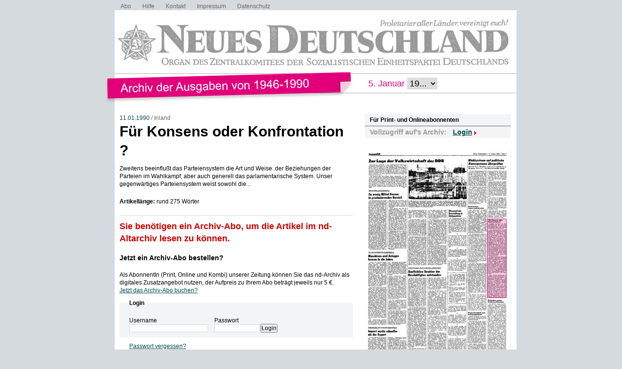

--- FILE ---
content_type: text/html; charset=UTF-8
request_url: https://www.nd-archiv.de/artikel/715216.fuer-konsens-oder-konfrontation.html
body_size: 5363
content:
<!DOCTYPE html>
<html>
<head>
<title>ND-Archiv: 11.01.1990: Für Konsens oder Konfrontation ?</title>
<meta charset="utf-8">
<meta http-equiv="Content-Type" content="text/html; charset=utf-8" />
<link rel="stylesheet" type="text/css" media="screen, projection" href="/css/reset-min.css">
<link rel="stylesheet" type="text/css" media="screen, projection" href="/css/design.css">
<link rel="stylesheet" type="text/css" media="screen, projection" href="/css/jquery-ui-1.9.2.custom.min.css">
<script src="/js/jquery/jquery-1.8.3.min.js"></script>
<script src="/js/jquery/jquery-ui-1.9.2.custom.min.js"></script>
<script src="/js/jquery/jquery.maphilight.min.js"></script>
</head>

<body id="PUB">

<div class="Wrapper">

<ul class="Meta-Navi">
<li><a href="/service/abo/1.html">Abo</a></li>
<li><a href="/service/hilfe/2.html">Hilfe</a></li>
<li><a href="/service/kontakt/3.html">Kontakt</a></li>
<li><a href="/service/impressum/4.html">Impressum</a></li>
<li><a href="https://www.nd-aktuell.de/datenschutz" target="nd">Datenschutz</a></li>
</ul>

<div class="Logo"><a href="/"><img src="/images/nd-archiv.png" alt="neues deutschland - Archiv der Ausgaben 1946-1990"></a></div>

<div class="Date-Select">
<form action="/ausgabe/" method="get">5. Januar <select name="year" onChange="submit();">
<option>19...</option>
	<option value="1946-01-23">1946</option>
	<option value="1947-01-23">1947</option>
	<option value="1948-01-23">1948</option>
	<option value="1949-01-23">1949</option>
	<option value="1950-01-23">1950</option>
	<option value="1951-01-23">1951</option>
	<option value="1952-01-23">1952</option>
	<option value="1953-01-23">1953</option>
	<option value="1954-01-23">1954</option>
	<option value="1955-01-23">1955</option>
	<option value="1956-01-23">1956</option>
	<option value="1957-01-23">1957</option>
	<option value="1958-01-23">1958</option>
	<option value="1959-01-23">1959</option>
	<option value="1960-01-23">1960</option>
	<option value="1961-01-23">1961</option>
	<option value="1962-01-23">1962</option>
	<option value="1963-01-23">1963</option>
	<option value="1964-01-23">1964</option>
	<option value="1965-01-23">1965</option>
	<option value="1966-01-23">1966</option>
	<option value="1967-01-23">1967</option>
	<option value="1968-01-23">1968</option>
	<option value="1969-01-23">1969</option>
	<option value="1970-01-23">1970</option>
	<option value="1971-01-23">1971</option>
	<option value="1972-01-23">1972</option>
	<option value="1973-01-23">1973</option>
	<option value="1974-01-23">1974</option>
	<option value="1975-01-23">1975</option>
	<option value="1976-01-23">1976</option>
	<option value="1977-01-23">1977</option>
	<option value="1978-01-23">1978</option>
	<option value="1979-01-23">1979</option>
	<option value="1980-01-23">1980</option>
	<option value="1981-01-23">1981</option>
	<option value="1982-01-23">1982</option>
	<option value="1983-01-23">1983</option>
	<option value="1984-01-23">1984</option>
	<option value="1985-01-23">1985</option>
	<option value="1986-01-23">1986</option>
	<option value="1987-01-23">1987</option>
	<option value="1988-01-23">1988</option>
	<option value="1989-01-23">1989</option>
	<option value="1990-01-23">1990</option>
</select>
</form>
</div>

<div class="Container">
<div class="Main">
<div class="Article">

<div class="Date">

	<a href="/ausgabe/1990-01-11">11.01.1990</a> /

Inland</div><!-- .Date -->


<h1>Für Konsens oder Konfrontation ?</h1>
<h2></h2>

<div class="Content">
<p>Zweitens beeinflußt das Parteiensystem die Art und Weise .der Beziehungen der Parteien im Wahlkampf, aber auch generell das parlamentarische System. Unser gegenwärtiges Parteiensystem weist sowohl die...</p>
<p><strong>Artikellänge:</strong> rund 275 Wörter</p>
</div><!-- .Content -->

<div id="ID_articleLoginForm">

	<div class="Login">
	<h2>Sie benötigen ein Archiv-Abo, um die Artikel im nd-Altarchiv lesen zu können.</h2>
	<h3><a href="https://www.neues-deutschland.de/abo/archivabo.php">Jetzt ein Archiv-Abo bestellen?</a></h3>
	<p>Als AbonnentIn (Print, Online und Kombi) unserer Zeitung können Sie das nd-Archiv als digitales Zusatzangebot nutzen, der Aufpreis zu Ihrem Abo beträgt jeweils nur 5 &euro;.</p>
	<p><a href="https://www.neues-deutschland.de/abo/ndplus.php">Jetzt das Archiv-Abo buchen?</a></p>
	<div class="form" id="ID_LoginForm">
<form action="/artikel/715216.fuer-konsens-oder-konfrontation.html" method="post">
<fieldset><legend>Login</legend>
<div class="Connected">
<div class="Username"><div class="row"><span class="left"><label for="username">Username</label></span><span class="right"><input type="text" id="username" name="username" value="" size="12" maxlength="36" class="felder" /></span></div>
</div>
<div class="Password"><div class="row"><span class="left"><label for="password">Passwort</label></span><span class="right"><input type="password" id="password" name="password" value="" size="12" maxlength="24" class="input" /></span></div>
</div>
</div><!-- .Connected -->
<div class="row_submit"><input type="submit" name="" value="Login" class="submit" /></div>
<div class="hidden">
<input type="hidden" name="ref" value="/artikel/715216.fuer-konsens-oder-konfrontation.html" />
</div>
</fieldset>
</form>
<div class="Forgotpassword"><a href="https://www.neues-deutschland.de/profile/forgotPassword.php">Passwort vergessen?</a></div>

</div><!-- #ID_LoginForm -->
	</div><!-- .Login -->

</div><!-- .ID_articleLoginForm -->

</div><!-- .Article -->
</div><!-- .Main -->

<div class="Specials">

<div class="Box Login">
	<div class="Catchline">Für Print- und Onlineabonnenten</div>
		<div class="Desc">Vollzugriff auf&apos;s Archiv:</div>
	<div class="Login-Layer">
	<p>Login</p>
	<form action="/artikel/715216.fuer-konsens-oder-konfrontation.html" method="post">
	<input type="text" name="username" placeholder="Benutzername">
	<input type="password" name="password" placeholder="Passwort">
			<input type="hidden" name="ref" value="/artikel/715216.fuer-konsens-oder-konfrontation.html">
		<span class="Clear"></span>
	<input type="submit" value="Login">
	<span class="Clear"></span>
	</form>
	</div><!-- .Login-Layer -->
</div><!-- .Box -->

	<div class="Box Frontpage"><img src="/pdfimgs/1990/009_ND_1990-01-11_003.jpg" alt="Seite" id="Pg" usemap="#Page"></div>
	<map name="Page">
			<area data-id="715273" shape="rect" coords="6,123,208,414" href="/artikel/715273.import-wuchs-schneller-als-der-export.html" alt="Import wuchs schneller als der Export" title="Import wuchs schneller als der Export">
			<area data-id="715210" shape="rect" coords="88,240,168,414" href="/artikel/715210.uneffektive-struktur-der-beschaeftigten-entstanden.html" alt="Uneffektive Struktur der Beschäftigten entstanden" title="Uneffektive Struktur der Beschäftigten entstanden">
			<area data-id="715247" shape="rect" coords="6,209,85,360" href="/artikel/715247.maschinen-und-anlagen-kamen-in-die-jahre.html" alt="Maschinen und Anlagen kamen in die Jahre" title="Maschinen und Anlagen kamen in die Jahre">
			<area data-id="715253" shape="rect" coords="6,82,85,205" href="/artikel/715253.zu-wenig-mittel-floessen-in-produzierenden-bereich.html" alt="Zu wenig Mittel flössen in produzierenden Bereich" title="Zu wenig Mittel flössen in produzierenden Bereich">
			<area data-id="715327" shape="rect" coords="212,114,250,329" href="/artikel/715327.kontroverse-expertendiskussion.html" alt="Kontroverse Expertendiskussion" title="Kontroverse Expertendiskussion">
			<area data-id="715305" shape="rect" coords="212,42,290,414" href="/artikel/715305.proportionalitaet-und-erfolgsgleichheit.html" alt="Proportionalität und Erfolgsgleichheit" title="Proportionalität und Erfolgsgleichheit">
			<area data-id="715216" shape="rect" coords="252,142,291,304" href="/artikel/715216.fuer-konsens-oder-konfrontation.html" alt="Für Konsens oder Konfrontation ?" title="Für Konsens oder Konfrontation ?">
			<area data-id="715234" shape="rect" coords="253,307,291,414" href="/artikel/715234.bedenken-gegen-grabenwahlsysfem.html" alt="Bedenken gegen Grabenwahlsysfem" title="Bedenken gegen Grabenwahlsysfem">
			<area data-id="715319" shape="rect" coords="6,18,162,78" href="/artikel/715319.zur-lage-der-volkswirtschaft-der-ddr.html" alt="Zur Lage der Volkswirtschaft der DDR" title="Zur Lage der Volkswirtschaft der DDR">
			<area data-id="715241" shape="rect" coords="212,18,289,111" href="/artikel/715241.wahlsysteme-auf-politische-konsequenzen-ueberpruefen.html" alt="Wahlsysteme auf politische Konsequenzen überprüfen" title="Wahlsysteme auf politische Konsequenzen überprüfen">
			<area data-id="715229" shape="rect" coords="171,123,208,200" href="/artikel/715229.oekonomische-entwicklung-in-stichpunkten.html" alt="Ökonomische Entwicklung in Stichpunkten" title="Ökonomische Entwicklung in Stichpunkten">
		</map>
	<script type="text/javascript">
	$(document).ready(function () {
				var articleMap = $('map').find('area[data-id="715216"]');
				var dataMaphilight = {
			fill: true,
			fillColor: '004a4e',
			fillOpacity: 0.2,
			stroke: true,
			strokeColor: '004a4e',
			strokeOpacity: 1,
			strokeWidth: 1,
			fade: true,
			alwaysOn: false,
			neverOn: false,
			groupBy: false,
			wrapClass: true,
			shadow: false,
			shadowX: 0,
			shadowY: 0,
			shadowRadius: 6,
			shadowColor: '000000',
			shadowOpacity: 0.8,
			shadowPosition: 'outside',
			shadowFrom: false
		},
		dataArticle = jQuery.extend(true, {}, dataMaphilight);
		if (typeof articleMap !== 'undefined' && articleMap.length > 0) {
			dataArticle.fillColor = 'E2007A';
			dataArticle.strokeColor = 'E2007A';
			dataArticle.alwaysOn = true;
			articleMap.data('maphilight', dataArticle);
		}
		$('#Pg').maphilight(dataMaphilight);
	});
	</script>
	
<div class="Box Years">
<div class="Catchline">Jahrgänge durchstöbern</div>
<div class="Desc">
	<a href="/jahrgang/1946">1946</a>
	 | 	<a href="/jahrgang/1947">1947</a>
	 | 	<a href="/jahrgang/1948">1948</a>
	 | 	<a href="/jahrgang/1949">1949</a>
	 | 	<a href="/jahrgang/1950">1950</a>
	 | 	<a href="/jahrgang/1951">1951</a>
	 | 	<a href="/jahrgang/1952">1952</a>
	 | 	<a href="/jahrgang/1953">1953</a>
	 | 	<a href="/jahrgang/1954">1954</a>
	 | 	<a href="/jahrgang/1955">1955</a>
	 | 	<a href="/jahrgang/1956">1956</a>
	 | 	<a href="/jahrgang/1957">1957</a>
	 | 	<a href="/jahrgang/1958">1958</a>
	 | 	<a href="/jahrgang/1959">1959</a>
	 | 	<a href="/jahrgang/1960">1960</a>
	 | 	<a href="/jahrgang/1961">1961</a>
	 | 	<a href="/jahrgang/1962">1962</a>
	 | 	<a href="/jahrgang/1963">1963</a>
	 | 	<a href="/jahrgang/1964">1964</a>
	 | 	<a href="/jahrgang/1965">1965</a>
	 | 	<a href="/jahrgang/1966">1966</a>
	 | 	<a href="/jahrgang/1967">1967</a>
	 | 	<a href="/jahrgang/1968">1968</a>
	 | 	<a href="/jahrgang/1969">1969</a>
	 | 	<a href="/jahrgang/1970">1970</a>
	 | 	<a href="/jahrgang/1971">1971</a>
	 | 	<a href="/jahrgang/1972">1972</a>
	 | 	<a href="/jahrgang/1973">1973</a>
	 | 	<a href="/jahrgang/1974">1974</a>
	 | 	<a href="/jahrgang/1975">1975</a>
	 | 	<a href="/jahrgang/1976">1976</a>
	 | 	<a href="/jahrgang/1977">1977</a>
	 | 	<a href="/jahrgang/1978">1978</a>
	 | 	<a href="/jahrgang/1979">1979</a>
	 | 	<a href="/jahrgang/1980">1980</a>
	 | 	<a href="/jahrgang/1981">1981</a>
	 | 	<a href="/jahrgang/1982">1982</a>
	 | 	<a href="/jahrgang/1983">1983</a>
	 | 	<a href="/jahrgang/1984">1984</a>
	 | 	<a href="/jahrgang/1985">1985</a>
	 | 	<a href="/jahrgang/1986">1986</a>
	 | 	<a href="/jahrgang/1987">1987</a>
	 | 	<a href="/jahrgang/1988">1988</a>
	 | 	<a href="/jahrgang/1989">1989</a>
	 | 	<a href="/jahrgang/1990">1990</a>
	</div><!-- .Desc -->
</div><!-- .Box -->

<div class="Box Day">
<div class="Catchline">Tagesausgabe wählen</div>
<div class="Desc">
<div class="Datepicker-Layer" id="ID_SelectIssue"><form action="/ausgabe/" method="get"><input type="text" id="SIday" name="day" value="1990-01-11" size="10" maxlength="10"><div id="SIDP"></div></form></div>
</div><!-- .Desc -->
</div><!-- .Box -->

<script type="text/javascript">
/* <![CDATA[ */
$(document).ready(function(){
	$("#SIday").hide();
	$('#SIDP').datepicker({
		altField: '#SIday'
		,dateFormat: 'yy-mm-dd'
		,changeMonth: true
		,changeYear: true
		,yearRange: '1946:1990'
		,currentText: 'Heute'
		,dayNames: ['Sonntag', 'Montag', 'Dienstag', 'Mittwoch', 'Donnerstag', 'Freitag', 'Samstag']
		,dayNamesMin: ['So', 'Mo', 'Di', 'Mi', 'Do', 'Fr', 'Sa']
		,defaultDate: new Date('1990-01-11')
		,firstDay: 1
		,minDate: new Date('1946-04-23')
		,maxDate: new Date('1990-10-02')
		,monthNames: ['Januar','Februar','März','April','Mai','Juni','Juli','August','September','Oktober','November','Dezember']
		,monthNamesShort: ['Jan','Feb','Mär','Apr','Mai','Jun','Jul','Aug','Sep','Okt','Nov','Dez']
		,nextText: 'Später'
		,prevText: 'Früher'
		,beforeShowDay: noSunday
		,onSelect: function (dateText, inst) {
			$(this).parent('form').submit();
		}
	});
});
function noSunday(date){
	return [((date.getFullYear() < 1975) || date.getDay() > 0), ''];
}
/* ]]> */
</script>

	<div class="Box Search">
	<div class="Catchline">Archiv durchsuchen</div>
	<div class="Desc">
	<form action="/suche/index.php" method="get">

	<fieldset class="Searchfield">
	<div class="row"><span class="left"><label for="and">Suchausdruck</label></span><span class="right"><input type="text" id="and" name="and" value="" size="40" maxlength="255" class="felder"></span></div>
	<div class="row_submit"><input type="submit" name="search" value="Suchen" class="submit"></div>
	</fieldset>

	<h4>Zeitraum</h4>
	<fieldset class="Date">
	<div class="row"><span class="left"><label for="s0">Zwischen</label></span><span class="right">
<select name="s0_d" id="s0_d" size="1" class="select">
<option value="00">Tag</option>
<option value="01">01.</option>
<option value="02">02.</option>
<option value="03">03.</option>
<option value="04">04.</option>
<option value="05">05.</option>
<option value="06">06.</option>
<option value="07">07.</option>
<option value="08">08.</option>
<option value="09">09.</option>
<option value="10">10.</option>
<option value="11">11.</option>
<option value="12">12.</option>
<option value="13">13.</option>
<option value="14">14.</option>
<option value="15">15.</option>
<option value="16">16.</option>
<option value="17">17.</option>
<option value="18">18.</option>
<option value="19">19.</option>
<option value="20">20.</option>
<option value="21">21.</option>
<option value="22">22.</option>
<option value="23">23.</option>
<option value="24">24.</option>
<option value="25">25.</option>
<option value="26">26.</option>
<option value="27">27.</option>
<option value="28">28.</option>
<option value="29">29.</option>
<option value="30">30.</option>
<option value="31">31.</option>
</select>
<select name="s0_m" id="s0_m" size="1" class="select">
<option value="00">Monat</option>
<option value="01">Jan.</option>
<option value="02">Feb.</option>
<option value="03">Mrz.</option>
<option value="04">Apr.</option>
<option value="05">Mai.</option>
<option value="06">Jun.</option>
<option value="07">Jul.</option>
<option value="08">Aug.</option>
<option value="09">Sep.</option>
<option value="10">Okt.</option>
<option value="11">Nov.</option>
<option value="12">Dez.</option>
</select>
<select name="s0_y" id="s0_y" size="1" class="select">
<option value="0000">Jahr</option>
<option value="1946">1946</option>
<option value="1947">1947</option>
<option value="1948">1948</option>
<option value="1949">1949</option>
<option value="1950">1950</option>
<option value="1951">1951</option>
<option value="1952">1952</option>
<option value="1953">1953</option>
<option value="1954">1954</option>
<option value="1955">1955</option>
<option value="1956">1956</option>
<option value="1957">1957</option>
<option value="1958">1958</option>
<option value="1959">1959</option>
<option value="1960">1960</option>
<option value="1961">1961</option>
<option value="1962">1962</option>
<option value="1963">1963</option>
<option value="1964">1964</option>
<option value="1965">1965</option>
<option value="1966">1966</option>
<option value="1967">1967</option>
<option value="1968">1968</option>
<option value="1969">1969</option>
<option value="1970">1970</option>
<option value="1971">1971</option>
<option value="1972">1972</option>
<option value="1973">1973</option>
<option value="1974">1974</option>
<option value="1975">1975</option>
<option value="1976">1976</option>
<option value="1977">1977</option>
<option value="1978">1978</option>
<option value="1979">1979</option>
<option value="1980">1980</option>
<option value="1981">1981</option>
<option value="1982">1982</option>
<option value="1983">1983</option>
<option value="1984">1984</option>
<option value="1985">1985</option>
<option value="1986">1986</option>
<option value="1987">1987</option>
<option value="1988">1988</option>
<option value="1989">1989</option>
<option value="1990">1990</option>
</select>
</span></div>
	<div class="row"><span class="left"><label for="s1">und</label></span><span class="right">
<select name="s1_d" id="s1_d" size="1" class="select">
<option value="00">Tag</option>
<option value="01">01.</option>
<option value="02">02.</option>
<option value="03">03.</option>
<option value="04">04.</option>
<option value="05">05.</option>
<option value="06">06.</option>
<option value="07">07.</option>
<option value="08">08.</option>
<option value="09">09.</option>
<option value="10">10.</option>
<option value="11">11.</option>
<option value="12">12.</option>
<option value="13">13.</option>
<option value="14">14.</option>
<option value="15">15.</option>
<option value="16">16.</option>
<option value="17">17.</option>
<option value="18">18.</option>
<option value="19">19.</option>
<option value="20">20.</option>
<option value="21">21.</option>
<option value="22">22.</option>
<option value="23">23.</option>
<option value="24">24.</option>
<option value="25">25.</option>
<option value="26">26.</option>
<option value="27">27.</option>
<option value="28">28.</option>
<option value="29">29.</option>
<option value="30">30.</option>
<option value="31">31.</option>
</select>
<select name="s1_m" id="s1_m" size="1" class="select">
<option value="00">Monat</option>
<option value="01">Jan.</option>
<option value="02">Feb.</option>
<option value="03">Mrz.</option>
<option value="04">Apr.</option>
<option value="05">Mai.</option>
<option value="06">Jun.</option>
<option value="07">Jul.</option>
<option value="08">Aug.</option>
<option value="09">Sep.</option>
<option value="10">Okt.</option>
<option value="11">Nov.</option>
<option value="12">Dez.</option>
</select>
<select name="s1_y" id="s1_y" size="1" class="select">
<option value="0000">Jahr</option>
<option value="1946">1946</option>
<option value="1947">1947</option>
<option value="1948">1948</option>
<option value="1949">1949</option>
<option value="1950">1950</option>
<option value="1951">1951</option>
<option value="1952">1952</option>
<option value="1953">1953</option>
<option value="1954">1954</option>
<option value="1955">1955</option>
<option value="1956">1956</option>
<option value="1957">1957</option>
<option value="1958">1958</option>
<option value="1959">1959</option>
<option value="1960">1960</option>
<option value="1961">1961</option>
<option value="1962">1962</option>
<option value="1963">1963</option>
<option value="1964">1964</option>
<option value="1965">1965</option>
<option value="1966">1966</option>
<option value="1967">1967</option>
<option value="1968">1968</option>
<option value="1969">1969</option>
<option value="1970">1970</option>
<option value="1971">1971</option>
<option value="1972">1972</option>
<option value="1973">1973</option>
<option value="1974">1974</option>
<option value="1975">1975</option>
<option value="1976">1976</option>
<option value="1977">1977</option>
<option value="1978">1978</option>
<option value="1979">1979</option>
<option value="1980">1980</option>
<option value="1981">1981</option>
<option value="1982">1982</option>
<option value="1983">1983</option>
<option value="1984">1984</option>
<option value="1985">1985</option>
<option value="1986">1986</option>
<option value="1987">1987</option>
<option value="1988">1988</option>
<option value="1989">1989</option>
<option value="1990">1990</option>
</select>
</span></div>
	</fieldset>
	</form>

	</div><!-- .Desc -->
	</div><!-- .Box -->

	<script type="text/javascript">
	$(document).ready(function() {
		$("#s0_y").parent().append('<input type="text" id="s0-dp-trigger" style="display:none">');
		$("#s0-dp-trigger").datepicker({
			showOn: 'both'
			,buttonImage: '/images/datepicker.png'
			,buttonImageOnly: true
			,changeMonth: true
			,changeYear: true
			,yearRange: '1946:1990'
			,currentText: 'Heute'
			,dayNames: ['Sonntag', 'Montag', 'Dienstag', 'Mittwoch', 'Donnerstag', 'Freitag', 'Samstag']
			,dayNamesMin: ['So', 'Mo', 'Di', 'Mi', 'Do', 'Fr', 'Sa']
			,defaultDate: new Date('1946-04-23')
			,firstDay: 1
			,minDate: new Date('1946-04-23')
			,maxDate: new Date('1990-10-02')
			,monthNames: ['Januar','Februar','März','April','Mai','Juni','Juli','August','September','Oktober','November','Dezember']
			,monthNamesShort: ['Jan','Feb','Mär','Apr','Mai','Jun','Jul','Aug','Sep','Okt','Nov','Dez']
			,nextText: 'Später'
			,prevText: 'Früher'
			,onSelect: function(dateText, obj) {
				$("#s0_d").val((obj.selectedDay < 10 ? '0' : '') + obj.selectedDay.toString());
				$("#s0_m").val((obj.selectedMonth < 9 ? '0' : '') + (obj.selectedMonth + 1).toString());
				$("#s0_y").val(obj.selectedYear);
			}
		});
		$("#s1_y").parent().append('<input type="text" id="s1-dp-trigger" style="display:none">');
		$("#s1-dp-trigger").datepicker({
			showOn: 'both'
			,buttonImage: '/images/datepicker.png'
			,buttonImageOnly: true
			,changeMonth: true
			,changeYear: true
			,yearRange: '1946:1990'
			,currentText: 'Heute'
			,dayNames: ['Sonntag', 'Montag', 'Dienstag', 'Mittwoch', 'Donnerstag', 'Freitag', 'Samstag']
			,dayNamesMin: ['So', 'Mo', 'Di', 'Mi', 'Do', 'Fr', 'Sa']
			,defaultDate: new Date('1990-10-02')
			,firstDay: 1
			,minDate: new Date('1946-04-23')
			,maxDate: new Date('1990-10-02')
			,monthNames: ['Januar','Februar','März','April','Mai','Juni','Juli','August','September','Oktober','November','Dezember']
			,monthNamesShort: ['Jan','Feb','Mär','Apr','Mai','Jun','Jul','Aug','Sep','Okt','Nov','Dez']
			,nextText: 'Später'
			,prevText: 'Früher'
			,onSelect: function(dateText, obj) {
				$("#s1_d").val((obj.selectedDay < 10 ? '0' : '') + obj.selectedDay.toString());
				$("#s1_m").val((obj.selectedMonth < 9 ? '0' : '') + (obj.selectedMonth + 1).toString());
				$("#s1_y").val(obj.selectedYear);
			}
		});
	});
	</script>


</div><!-- .Specials -->

<div class="Clear"></div>

</div><!-- .Container -->

<div class="Clear"></div>

</div><!-- .Wrapper -->

<!-- Piwik -->
<script type="text/javascript">
var pkBaseURL = "https://stats.warenform.de/piwik_nd/";
document.write(unescape("%3Cscript src='" + pkBaseURL + "piwik.js' type='text/javascript'%3E%3C/script%3E"));
</script><script type="text/javascript">
try {
var piwikTracker = Piwik.getTracker(pkBaseURL + "piwik.php", 5);
piwikTracker.trackPageView();
piwikTracker.enableLinkTracking();
} catch( err ) {}
</script><noscript><p><img src="https://stats.warenform.de/piwik_nd/piwik.php?idsite=5" style="border:0" alt="" /></p></noscript>
<!-- End Piwik Tracking Code -->

</body>
</html>
